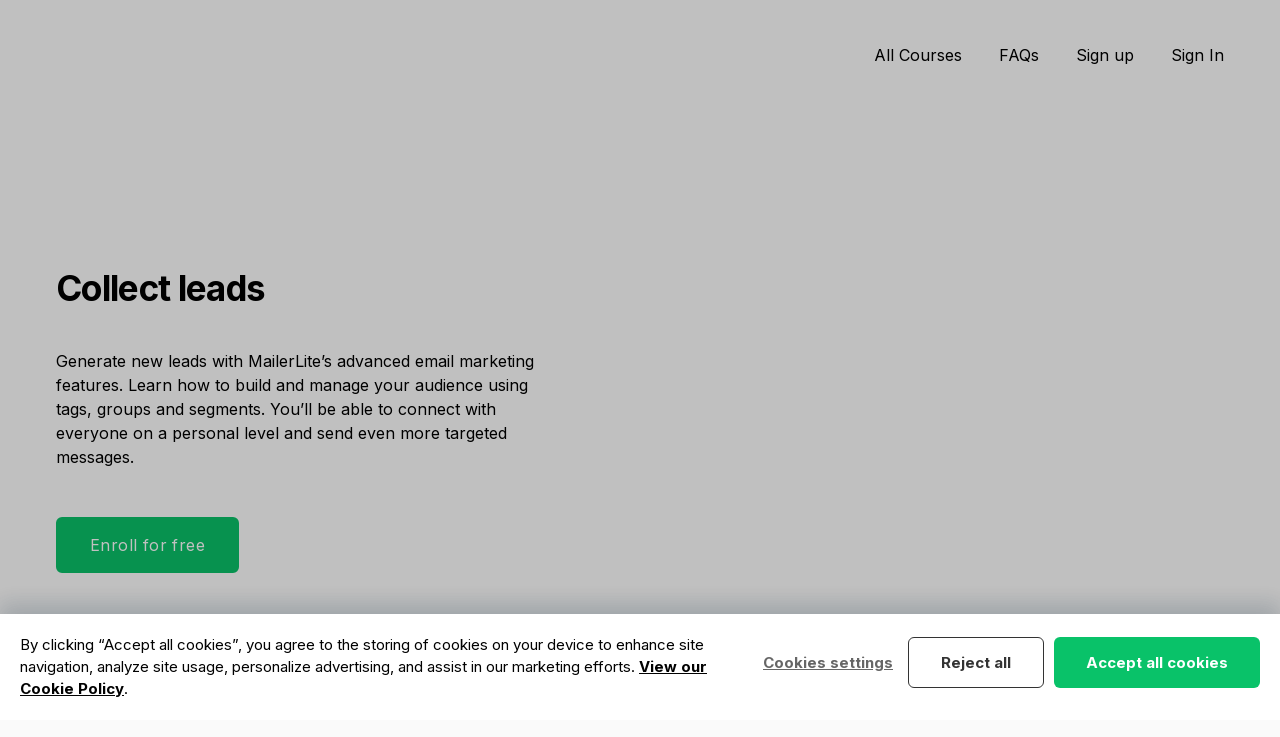

--- FILE ---
content_type: image/svg+xml
request_url: https://cdn-themes.thinkific.com/347397/351877/a9xZjnsRRCu458WKQTUh_logo-black.svg
body_size: 2079
content:
<svg width="152" height="40" viewBox="0 0 152 40" fill="none" xmlns="http://www.w3.org/2000/svg">
<path d="M19.8465 21.2125C17.3137 21.2125 15.3013 22.2641 13.8787 24.331C12.9072 22.3729 10.9642 21.1763 8.84767 21.2125C6.83526 21.14 4.92694 22.0465 3.64316 23.6783V23.3157C3.64316 22.2641 2.81044 21.3938 1.80423 21.3938C0.798025 21.3938 0 22.2641 0 23.3157V37.9287C0.0346967 38.9802 0.902115 39.8142 1.90832 39.7417C2.84513 39.7055 3.60846 38.9077 3.64316 37.9287V27.812C4.47588 26.3978 5.72496 24.8023 7.98025 24.8023C10.1314 24.8023 10.9642 25.8902 10.9642 28.7185V37.9287C10.9989 38.9802 11.8663 39.8142 12.8725 39.7417C13.8093 39.7055 14.5726 38.9077 14.6073 37.9287V27.812C15.44 26.3978 16.6891 24.8023 18.9444 24.8023C21.0956 24.8023 21.9283 25.8902 21.9283 28.7185V37.9287C21.963 38.9802 22.8305 39.8142 23.8367 39.7417C24.7735 39.7055 25.5368 38.9077 25.5715 37.9287V28.1021C25.6409 24.7661 23.8367 21.2125 19.8465 21.2125Z" fill="black"/>
<path d="M37.3332 21.2123C35.3555 21.2123 33.3778 21.6474 31.5736 22.4814C30.9144 22.7352 30.498 23.3879 30.498 24.1131C30.498 25.0196 31.1572 25.7449 32.0246 25.7811H32.0593C32.2328 25.7811 32.4063 25.7449 32.5798 25.7086C33.933 25.2009 35.3555 24.9109 36.8128 24.9109C39.6232 24.9109 40.8029 25.9987 40.8376 28.682H37.2292C32.3369 28.6457 29.3877 30.8213 29.3877 34.5199C29.3877 38.1097 32.2328 39.9953 35.0433 39.9953C37.1598 40.0678 39.2069 39.3063 40.8376 37.8922V37.9284C40.8723 38.98 41.7397 39.814 42.7459 39.7414C43.6827 39.7052 44.4461 38.9074 44.4808 37.9284V28.2831C44.4808 24.7658 42.2602 21.2123 37.3332 21.2123ZM36.1536 36.5505C34.1064 36.5505 33.0308 35.7528 33.0308 34.1936C33.0308 33.6134 33.0309 31.8729 37.6108 31.8729H40.8376V34.2298C39.8661 35.3176 38.0966 36.5505 36.1536 36.5505Z" fill="black"/>
<path d="M51.4554 14.3956H51.6636C52.7739 14.3956 53.676 15.3384 53.676 16.4987V16.6438C53.676 17.8041 52.7739 18.7469 51.6636 18.7469H51.4554C50.3451 18.7469 49.443 17.8041 49.443 16.6438V16.4987C49.443 15.3384 50.3451 14.3956 51.4554 14.3956Z" fill="black"/>
<path d="M51.525 21.3572C50.5188 21.3572 49.7208 22.1912 49.7208 23.2427V23.279V37.892C49.7555 38.9436 50.6229 39.7776 51.6291 39.7051C52.5659 39.6688 53.3293 38.8711 53.364 37.892V23.279C53.364 22.2274 52.5659 21.3572 51.525 21.3572Z" fill="black"/>
<path d="M60.7888 13.8514C59.7826 13.8514 58.9846 14.6854 58.9846 15.737V15.7733V37.8922C59.0193 38.9438 59.8867 39.7778 60.8929 39.7053C61.8297 39.669 62.5931 38.8713 62.6278 37.8922V15.7733C62.6278 14.7217 61.8297 13.8514 60.8235 13.8514C60.7888 13.8514 60.7888 13.8514 60.7888 13.8514Z" fill="black"/>
<path d="M75.2574 21.2123C72.6551 21.2123 70.5039 22.2276 69.0467 24.1494C67.7976 25.8174 67.1036 28.1018 67.1036 30.6038C67.1036 36.478 70.3998 39.9953 75.8819 39.9953C78.9005 39.9953 80.3925 39.2701 81.7803 38.4361C82.3702 38.146 82.7518 37.5295 82.8212 36.8406C82.8212 35.8978 82.0926 35.1363 81.2252 35.1363H81.1905C80.9476 35.1363 80.67 35.1726 80.4619 35.3177C79.1434 36.0429 77.6861 36.3692 76.2289 36.3329C73.1756 36.3329 71.3713 34.8463 70.9203 32.0179H81.5375C82.509 32.0542 83.3417 31.2565 83.3764 30.2412C83.3764 30.2049 83.3764 30.1686 83.3764 30.0961C83.3764 24.0043 79.1781 21.2123 75.2574 21.2123ZM75.2574 24.5483C76.784 24.5483 79.3516 25.4548 79.6985 28.7907H70.8162C71.1632 25.8536 73.245 24.5483 75.2574 24.5483Z" fill="black"/>
<path d="M96.0404 21.2127H95.8669C94.1321 21.2127 92.536 22.0829 91.0788 23.7509V23.3158C91.0788 22.2642 90.2461 21.394 89.2398 21.394C88.2336 21.394 87.4009 22.2642 87.4356 23.3158V37.9288C87.4703 38.9804 88.3377 39.8143 89.3439 39.7418C90.2807 39.7056 91.0441 38.9078 91.0788 37.9288V27.667C92.2585 25.8903 93.9239 24.9112 95.7975 24.9112H95.971C96.9425 24.9838 97.7405 24.2223 97.8099 23.207C97.8099 23.1707 97.8099 23.1345 97.8099 23.0982C97.8446 22.0829 97.0466 21.2127 96.0751 21.1764C96.0751 21.2127 96.0404 21.2127 96.0404 21.2127Z" fill="black"/>
<path d="M146.559 0H109.642C106.762 0 104.437 2.42946 104.437 5.43909V39.9954L111.619 32.562H146.594C149.474 32.562 151.798 30.1326 151.798 27.1229V5.43909C151.763 2.42946 149.439 0 146.559 0ZM115.505 24.3671C115.505 25.1649 114.881 25.8175 114.118 25.8175C113.354 25.8175 112.73 25.1649 112.73 24.3671V8.95637C112.73 8.15864 113.354 7.50594 114.118 7.50594C114.881 7.50594 115.505 8.15864 115.505 8.95637V24.3671ZM121.959 24.3671C121.959 25.1649 121.334 25.8175 120.571 25.8175C119.808 25.8175 119.183 25.1649 119.183 24.3671V14.1779C119.183 13.3802 119.808 12.7275 120.571 12.7275C121.334 12.7275 121.959 13.3802 121.959 14.1779V24.3671ZM122.132 9.53654C122.132 10.4068 121.473 11.0957 120.641 11.0957H120.502C119.669 11.0957 119.01 10.4068 119.01 9.53654V9.42776C119.01 8.5575 119.669 7.86855 120.502 7.86855H120.641C121.473 7.86855 122.132 8.5575 122.132 9.42776V9.53654ZM131.917 25.4549C131.292 25.7813 130.598 25.9263 129.87 25.9263C127.476 25.9263 126.192 24.7297 126.192 22.4453V15.447H124.943C124.527 15.447 124.18 15.1207 124.18 14.6855V14.6493C124.18 14.3955 124.318 14.1416 124.527 13.9603L127.615 10.8057C127.788 10.6244 127.996 10.5156 128.239 10.4793C128.655 10.4793 129.037 10.8419 129.037 11.277C129.037 11.277 129.037 11.277 129.037 11.3133V12.8363H131.258C131.952 12.8363 132.507 13.4164 132.507 14.1416C132.507 14.8668 131.952 15.447 131.258 15.447H129.037V22.264C129.037 23.243 129.523 23.3156 130.182 23.3156C130.46 23.3156 130.737 23.2793 130.98 23.2068C131.154 23.1343 131.362 23.1343 131.535 23.098C132.16 23.098 132.68 23.6419 132.715 24.3309C132.646 24.8022 132.333 25.2736 131.917 25.4549ZM140.418 23.2068C141.424 23.243 142.43 22.9892 143.332 22.5178C143.506 22.409 143.714 22.3728 143.887 22.3728C144.581 22.3728 145.136 22.9167 145.136 23.6419C145.136 23.6419 145.136 23.6419 145.136 23.6782C145.102 24.1858 144.824 24.6572 144.373 24.8748C143.402 25.4549 142.361 25.9626 140.209 25.9626C136.323 25.9626 133.964 23.4606 133.964 19.2906C133.964 14.3955 137.087 12.6187 139.724 12.6187C143.679 12.6187 145.483 15.9184 145.483 18.9643C145.518 19.7258 144.928 20.3785 144.2 20.4147C144.165 20.4147 144.13 20.4147 144.096 20.4147H136.809C137.191 22.2277 138.44 23.2068 140.418 23.2068Z" fill="black"/>
<path d="M139.793 15.1931C138.267 15.1568 136.983 16.3534 136.844 17.9489H142.777C142.604 16.3534 141.32 15.1568 139.793 15.1931Z" fill="black"/>
</svg>


--- FILE ---
content_type: application/javascript
request_url: https://assets.partnero.com/program/UTB5UQ1H/settings/settings.js?v1768827
body_size: -51
content:
(function() {
    const partnerObject = window.__partnerObject || "po";
    const po = window[partnerObject] || (() => po);
    po('settings', 'host', 'https://app.partnero.com/pub/v1');
    po('program', 'UTB5UQ1H', 'type', 'affiliate');
    po('program', 'UTB5UQ1H', 'settings', 'cookie_time', 7);
    po('program', 'UTB5UQ1H', 'settings', 'url_format', 'query');
    po('program', 'UTB5UQ1H', 'settings', 'link_param', 'aff');
    po('program', 'UTB5UQ1H', 'settings', 'query_param', 'aff');
    po('program', 'UTB5UQ1H', 'settings', 'simple_tracking_enabled', '');
})();
